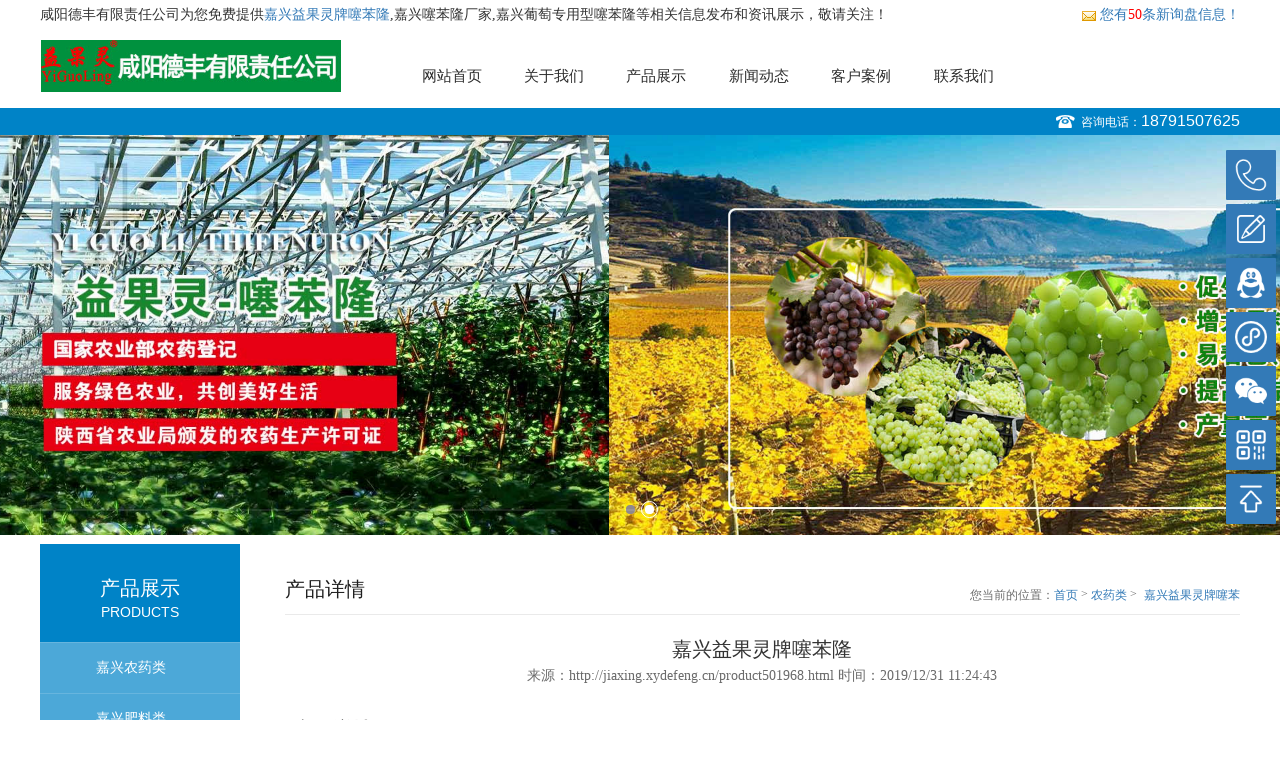

--- FILE ---
content_type: text/html; charset=utf-8
request_url: http://jiaxing.xydefeng.cn/product501968.html
body_size: 8957
content:
<!DOCTYPE html>

<html>

<head>

	<meta charset="gb2312">

	<meta http-equiv="X-UA-Compatible" content="IE=edge" />

	<title>嘉兴益果灵牌噻苯隆 -- 咸阳德丰有限责任公司</title>

	<meta name="viewport" content="width=device-width, initial-scale=1, maximum-scale=1, user-scalable=no">

	<!-- include main css -->

	<link rel="stylesheet" type="text/css" href="http://temp.gcwl365.com/tongyong/365WZYX05-1/css/slick.css"/>	

	<link rel="stylesheet" type="text/css" href="http://temp.gcwl365.com/tongyong/365WZYX05-1/css/bootstrap.css"/>

	<link rel="stylesheet" type="text/css" href="http://temp.gcwl365.com/tongyong/365WZYX05-1/css/jquery.mmenu.all.css"/>

	<link rel="stylesheet" type="text/css" href="http://temp.gcwl365.com/tongyong/365WZYX05-1/css/style.css?v=1.1"/>

	<link rel="stylesheet" type="text/css" href="http://temp.gcwl365.com/tongyong/365WZYX05-1/css/animates.css"/>

	<link rel="stylesheet" type="text/css" href="http://temp.gcwl365.com/tongyong/365WZYX05-1/css/animate.css"/>
	<script type="text/javascript" src="http://temp.gcwl365.com/tongyong/365WZYX05-1/js/jquery-1.11.3.min.js"></script>

	<!--[if lt IE 9]>

    <script src="http://apps.bdimg.com/libs/html5shiv/r29/html5.min.js"></script>

    <script src="http://apps.bdimg.com/libs/respond.js/1.4.2/respond.min.js"></script>

    <![endif]-->

<script>
(function(){
    var bp = document.createElement('script');
    var curProtocol = window.location.protocol.split(':')[0];
    if (curProtocol === 'https') {
        bp.src = 'https://zz.bdstatic.com/linksubmit/push.js';
    }
    else {
        bp.src = 'http://push.zhanzhang.baidu.com/push.js';
    }
    var s = document.getElementsByTagName("script")[0];
    s.parentNode.insertBefore(bp, s);
})();
</script></head>

<body>

<div>

	<!--header-->
<header class="header">
    <div class="topbar container visible-lg">
        <div class="pull-left">咸阳德丰有限责任公司为您免费提供<a href="/">嘉兴益果灵牌噻苯隆</a>,嘉兴噻苯隆厂家,嘉兴葡萄专用型噻苯隆等相关信息发布和资讯展示，敬请关注！</div>
        <div class="pull-right">
            <script type="text/javascript" src="http://webapi.gcwl365.com/msg/msgstat.ashx?shopid=13933"></script>
        </div>
    </div>
    <div class="navbar container clearfix">
        <div class="logo">
            <a rel="nofollow" href="/"><img src="/img.ashx?shopid=13933&file=logo.png" alt="咸阳德丰有限责任公司"/></a>
        </div>
        <a rel="nofollow" href="#mmenu" class="iconfont phone-nav">
            <span class="glyphicon glyphicon-align-justify"></span>
        </a>
        <div class="nav_right">
            <ul>
                <li><a rel="nofollow" href="/">网站首页</a></li>
                <li><a rel="nofollow" href="/about.html">关于我们</a></li>
                <li><a rel="nofollow" href="/product.html">产品展示</a></li>
                <li><a rel="nofollow" href="/news.html">新闻动态</a></li>
                <li><a rel="nofollow" href="/case.html">客户案例</a></li>
                <li><a rel="nofollow" href="/contact.html">联系我们</a></li>

            </ul>
        </div>
    </div>
    <div class="dian_div">
        <div class="container">
            <span>咨询电话：<a rel="nofollow" href="tel:18791507625">18791507625</a></span>
        </div>
    </div>
</header>
<!--banner-->
<section class="banner">
    <div><a rel="nofollow" href="javascript:;"><img src="" alt="" /></a></div>
    <div><a rel="nofollow" href="javascript:;"><img src="" alt="" /></a></div>
   
</section>
<script>
    $('.nav_right ul li').each(function(){
        $this = $(this).find('a');
        if($this[0].href == String(window.location)){
            $(this).addClass('active')
        }
    })



</script>

	<div class="zi_com clearfix">

		<div class="zi_left">

			<div class="top">

				<span class="span1">产品展示</span>

				<span  class="span2">PRODUCTS</span>

			</div>

			<ul>

				
					<li>

						<a href="/pro1type66926.html">嘉兴农药类</a>

					</li>
				
					<li>

						<a href="/pro1type66931.html">嘉兴肥料类</a>

					</li>
				

			</ul>

			<div class="lian">

				<div class="lian_t">

					<span class="span1">联系我们</span>

					<span class="span2">CONTACT</span>

				</div>

				<p>

					地址：陕西省咸阳市玉泉路泉北三巷七号楼（德丰科技）
				</p>

				<p>

					电话：<a rel="nofollow" href="tel:18791507625">18791507625</a>

				</p>

				<p>

					邮箱：<a rel="nofollow" href="mailto:1324051149@qq.com">1324051149@qq.com</a>

				</p>

			</div>

		</div>

		<div class="zi_right">

			<div class="bar clearfix">

				<span class="b_tt">产品详情</span>

				<span class="curbar"><i>您当前的位置：</i><a href="/">首页</a> &gt; <a href="protype66926.html">农药类</a> &gt; <a href="/product501968.html">嘉兴益果灵牌噻苯隆</a></span>

			</div>

			<div class="pro_s1 clearfix">

				<div class="ps1_right">

					<h1>嘉兴益果灵牌噻苯隆</h1>
					<p>来源：http://jiaxing.xydefeng.cn/product501968.html  时间：2019/12/31 11:24:43</p>
					
				</div>

			</div>

			<div class="pro_s2">

				<div class="guan_top">

					<span>产品详情</span>

				</div>

				<div><p>&nbsp; &nbsp; &nbsp; <a href="http://jiaxing.xydefeng.cn" target="_blank"><strong>嘉兴益果灵牌噻苯隆</strong></a>是一种新型高效植物生长调节剂，有极强的生物活性，其诱导植物细胞分裂、组织愈伤能力比激动素高数百倍。益果灵牌噻苯隆能解除植物基因阻遏，开启DNA和RNA密码引发有关酶及蛋白质的合成，协调内源激素的分泌，并能诱导激活植物SAR (系统抗性)优良基因的表达。</p><p>&nbsp; &nbsp; &nbsp; 噻苯隆可广泛应用于各种蔬菜，尤其在保护地蔬菜上作用独特、效果神奇、效益显著。它能保花保果、防止落果，解决保护地蔬菜坐果难的问题；能大幅度提高产量，并延长货架期；能提高蔬菜的品质、商品性；能增强植物抗病及抗逆能力，并对保护地蔬菜的一些害虫有预防作用，减少农药的使用量，达到一药多效的效果；它在蔬菜生产中对人、畜安全，对飞鸟、天敌、蜜蜂、蚕、鱼无毒，对生态环境无污染，在果实中无残留，属绿色无公害产品。</p><p>使用方法</p><p>1、促进幼树生长 &nbsp;用噻苯隆30mL/瓶+<a href="/protype67090.html" target="_blank"><strong>嘉兴金满田</strong></a>30g，兑水后喷施一次。</p><p>2、嫁接 用噻苯隆30mL/瓶兑水后蘸接穗一次；接穗生长至5-10厘米时，用噻苯隆30mL/瓶兑水后喷施一次。</p><p>3、预防果树叶斑病、黄叶病 用噻苯隆30mL/瓶+金满田100g/瓶，兑水150kg叶面喷施1-2次（溶液中还可加500g硫酸钾）。</p><p>4、防霜冻 &nbsp;在霜冻前8-12小时，用噻苯隆30mL/瓶兑水后叶面喷施一次，可以缓解霜冻伤害。</p><p>5、促进伤口愈合 果树修剪的大伤口或枝干腐烂病、流胶病，将伤口刮干净，用噻苯隆30mL/瓶兑水后，在30分钟内对伤口涂抹两次，余液和干净的黄土混合封抹伤口，大伤口用塑料膜封包。</p><p>6、噻苯隆、<a href="/protype67093.html" target="_blank"><strong>嘉兴钙佳美</strong></a>、金满田，在苹果、香梨、桃、杏、石榴等果树上的集成使用方法</p><p>（1）红富士苹果</p><p>①中心花开，噻苯隆30mL/瓶兑水后(可加100g尿素) 喷施一次；到末花期，用相同浓度再喷施一次，可提高坐果率，提高果形指数和单果重。</p><p>②富士苹果叶面补钙不得低于5-8次；落花后到套袋前每隔5-6天喷施钙佳美一次。共喷3-4次；套袋后再喷2次；脱袋后再喷一次。喷施浓度，钙佳美100g/瓶兑水200kg（注意不能与任何农药、化肥混用）。</p><p>③叶面补肥，套袋后，用金满田100g/瓶+硫酸钾500g，兑水150kg每隔15天喷一次，共喷3-4次，本品可与中性农药混用。以上喷施结合灌水，效果为佳。</p><p>（2）香梨</p><p>①盛花期用噻苯隆（如需授粉，将花粉按比例加入药液中）喷一次。到幼果膨大期，用噻苯隆再喷施一次。</p><p>②幼果期用钙佳美100g/瓶兑水200-250kg，在4-5天内连续喷2次。</p><p>③七月初，用金满田100g/瓶+硫酸钾500g，兑水150kg,隔15天喷一次，共喷2-3次（以上喷施结合灌水效果较好）。</p><p>（3）桃</p><p>①盛花期用噻苯隆30mL/瓶兑水后整株喷施一次，提高花粉活性，促进坐果，（不影响蜜蜂授粉），到硬核期（桃直径1.5-2cm时），用噻苯隆+赤霉素1-2g（用白酒溶解），兑水后再喷施一次。</p><p>②幼果期用钙佳美100g/瓶兑水200kg，在4-5天连续喷2次，到套袋前再喷一次。</p><p>注意：桃树应在六月初喷一次多效唑或烯效唑，抑制营养生长，防止采前落果。</p><p>③套袋后立即用金满田100g/瓶+硫酸钾500g，兑水150kg每隔15天喷一次，连喷三次。</p><p>（4）杏、李</p><p>①盛花期用噻苯隆喷施一次。</p><p>②自然落果期用钙佳美100g/瓶兑水200kg，隔4-5天喷一次，连喷2次。</p><p>③硬核期（幼果膨大期）用噻苯隆+金满田100g/瓶，兑水150kg喷施一次，隔15天用金满田100g/瓶+硫酸钾500g,兑水150kg再喷施一次。</p><p>（5）石榴</p><p>①盛花期用噻苯隆喷施一次，到末花期，用钙佳美100g/瓶兑水200kg喷施一次。</p><p>②幼果膨大期用噻苯隆+金满田100g/瓶+硫酸钾500g，兑水200kg喷施一次，隔15-20天用金满田100g/瓶+硫酸钾500g，兑水150kg再连续喷施2次。</p><p>三、注意事项</p><p>1、喷施器械一定要清洗干净，禁用打过除草剂的器械，器械雾化要好，喷嘴孔径应为6s为宜。</p><p>2、喷施后立即浇水效果较佳。</p><p>3、下午5时后喷药，禁止在早上、中午用药。</p><p>4、用中性水稀释，随配随用。</p><p>5、钙佳美不能于任何农药、化肥混用。</p><p>6、金满田可与中性农药、化肥混用，用时一定要二次稀释。</p></div>
				
			</div>
			<div class="newsnext">相关标签：<a href='/product.html?key=蔬菜噻苯隆'>蔬菜噻苯隆</a>,<a href='/product.html?key=益果灵牌噻苯隆'>益果灵牌噻苯隆</a>,</div>
			<div class="newsnext">
				<div>上一个：<a href="product501975.html">嘉兴葡萄专用型噻苯隆</a></div>
				<div>下一个：<a href="product501975.html">嘉兴植物生长调节剂厂家</a></div>
			</div>

			<div class="guan_new">
				<div class="guan_top">
					<span>相关新闻</span>
				</div>
				<ul class="guan_ul2">
					
					<li>
						<a href="/news1082388.html">嘉兴益果灵牌噻苯隆在棉花上的作应用</a><span>2026-01-13</span>
					</li>
					
					<li>
						<a href="/news1082198.html">嘉兴噻苯隆厂家分享果树上如何使用水溶肥</a><span>2026-01-07</span>
					</li>
					
					<li>
						<a href="/news1081957.html">嘉兴葡萄专用型噻苯隆在葡萄上的作用</a><span>2025-12-25</span>
					</li>
					
					<li>
						<a href="/news1081748.html">苹果专用型嘉兴噻苯隆对苹果树的作用</a><span>2025-12-17</span>
					</li>
					
					<li>
						<a href="/news1081719.html">嘉兴噻苯隆在蔬菜上的功效作用</a><span>2025-12-15</span>
					</li>
					
					<li>
						<a href="/news1081357.html">嘉兴益果灵牌噻苯隆用在葡萄树上有什么作用</a><span>2025-12-04</span>
					</li>
					
				</ul>
			</div>
			<div class="guan_pro">
				<div class="guan_top">
					<span>产品展示</span>
				</div>
				<ul class="pro_ul clearfix">
					
					<li>
						<a rel="nofollow" href="/product501976.html" title="嘉兴蔬菜专用型噻苯隆">
							<div class="pic">
								<img src="/img.ashx?shopid=13933&file=2022030814423295.jpg" alt="嘉兴蔬菜专用型噻苯隆" class="vcenter" />
								<i></i>
								<a rel="nofollow" href="/product501976.html" class="zhe_a fadeInq" title="嘉兴蔬菜专用型噻苯隆">
									<img src="http://temp.gcwl365.com/tongyong/365WZYX05-1/images/pro_sou.png"
										alt="嘉兴蔬菜专用型噻苯隆" class="vcenter" />
								</a>
							</div>
							<div class="text">
								<h4><a href="/product501976.html">嘉兴蔬菜专用型噻苯隆</a></h4>
								<span></span>
								<a rel="nofollow" href="/product501976.html" class="more">MORE ></a>
							</div>
						</a>
					</li>
					
					<li>
						<a rel="nofollow" href="/product501968.html" title="嘉兴益果灵牌噻苯隆">
							<div class="pic">
								<img src="/img.ashx?shopid=13933&file=2022030814501044.jpg" alt="嘉兴益果灵牌噻苯隆" class="vcenter" />
								<i></i>
								<a rel="nofollow" href="/product501968.html" class="zhe_a fadeInq" title="嘉兴益果灵牌噻苯隆">
									<img src="http://temp.gcwl365.com/tongyong/365WZYX05-1/images/pro_sou.png"
										alt="嘉兴益果灵牌噻苯隆" class="vcenter" />
								</a>
							</div>
							<div class="text">
								<h4><a href="/product501968.html">嘉兴益果灵牌噻苯隆</a></h4>
								<span></span>
								<a rel="nofollow" href="/product501968.html" class="more">MORE ></a>
							</div>
						</a>
					</li>
					

				</ul>

			</div>

			
			
		

		</div>

	</div>
	
	
<div class="footer">
	<div class="footer_com clearfix visible-lg">
		<ul class="di_nav">
			<li>
			<a rel="nofollow" href="/about.html" class="tit">关于我们</a>
				
					<a href="/about.html">关于我们</a>
				
			</li>
			<li>
				<a rel="nofollow" href="/product.html" class="tit">产品展示</a>
				
					<a href="/pro1type66926.html" title="嘉兴农药类">嘉兴农药类</a>
				
					<a href="/pro1type66931.html" title="嘉兴肥料类">嘉兴肥料类</a>
				
			</li>
			<li>
				<a rel="nofollow" href="/news.html" class="tit">新闻资讯</a>
				
					<a href="/newstype16785.html">新闻动态</a>
				
					<a href="/newstype16796.html">行业动态</a>
				
					<a href="/newstype16797.html">常见问题</a>
				
			</li>
			<li>
				<a href="/case.html" class="tit">成功案例</a>
			</li>
			<li>
				<a rel="nofollow" href="/contact.html" class="tit">联系我们</a>
				<a  href="/sitemap.html" title="网站地图">网站地图</a>
				<a  href="/sitemap.xml" title="XML">XML</a>
			</li>
		</ul>
		<div class="er_right">

			<div class="er">

				<div class="pic">

					<img src="/img.ashx?shopid=13933&file=2019123017355073.jpg" alt="微信联系我们" class="vcenter" />

					<i></i>

				</div>

				<div class="text">

					<span>微信联系我们</span>

				</div>

			</div>

			<div class="dian">

				<span>服务咨询热线</span>

				<a rel="nofollow" href="tel:18791507625">18791507625</a>

				<div>嘉兴益果灵牌噻苯隆哪家好？嘉兴噻苯隆厂家报价是多少？嘉兴葡萄专用型噻苯隆质量怎么样？咸阳德丰有限责任公司专业承接嘉兴益果灵牌噻苯隆,嘉兴噻苯隆厂家,嘉兴葡萄专用型噻苯隆,电话:18791507625</div>

			</div>

		</div>



	</div>

	<div class="copy clearfix">
		Copyright&copy;<span id="target">jiaxing.xydefeng.cn</span>
		( <span id="btn" data-clipboard-action="copy" data-clipboard-target="#target" onclick='copyURL("#btn")' style="cursor:pointer">点击复制</span> )咸阳德丰有限责任公司<br>
		<P>备案号：<a href="http://beian.miit.gov.cn/" target="_blank">陕ICP备20000590号-1</a></P>&nbsp;&nbsp;&nbsp;&nbsp;Powered by&nbsp;&nbsp;<a href="http://www.gucwl.com" rel="nofollow"> <img  src="http://temp.gcwl365.com/tongyong/365WZYX05-1/images/365gucwl.png" alt=""></a>
		<br>
		热门城市推广：<a href="http://kuitun.xydefeng.cn" target="_blank">奎屯</a> <a href="http://akesu.xydefeng.cn" target="_blank">阿克苏</a> <a href="http://jinhua.xydefeng.cn" target="_blank">金华</a> <a href="http://jiaxing.xydefeng.cn" target="_blank">嘉兴</a> <a href="http://jingzhou.xydefeng.cn" target="_blank">荆州</a> <a href="http://changzhi.xydefeng.cn" target="_blank">长治</a> <a href="http://kunming.xydefeng.cn" target="_blank">昆明</a> <a href="http://dalian.xydefeng.cn" target="_blank">大连</a> 
	</div>

</div>

<script type="text/javascript" src="http://webapi.gcwl365.com/msg/message/messagesend.js?+Math.random()" id="SendMessageScript" qq="1324051149" wechat="18791507625" wechatpic="2019123017355073.jpg" cid="13933" mobile="18791507625" bcolor="#337ab7"></script>
	<!--移动端底部导航-->

	<div class="phonefooternav visible-xs">

		<ul class="clearfix">

			<li>

  			<a rel="nofollow" href="tel:18791507625">

					<i class="glyphicon glyphicon-earphone"></i>

					<span>一键电话</span>

				</a>

			</li>

			<li>

				<a rel="nofollow" href="/product.html">

					<i class="glyphicon glyphicon-th-large"></i>

					<span>产品项目</span>

				</a>

			</li>

			<li>

				<a rel="nofollow" href="/news.html">

					<i class="glyphicon glyphicon-th-list"></i>

					<span>新闻资讯</span>

				</a>

			</li>

			<li>

				<a rel="nofollow" href="/">

					<i class="glyphicon glyphicon-home"></i>

					<span>返回首页</span>

				</a>

			</li>

		</ul>

	</div>

	<!--移动端  Mmenu-->

	<nav id="mmenu">

		<ul>

			<li><a rel="nofollow" href="/">网站首页</a></li>

			<li><a rel="nofollow" href="/about.html">关于我们</a>

				<ul>
					
					<li><a rel="nofollow" href="/about.html">关于我们</a></li>
					
				</ul>

			</li>

			<li><a rel="nofollow" href="/product.html">产品展示</a>

				<ul>
					
					<li>
						<a rel="nofollow" href="/pro1type66926.html" title="嘉兴农药类">嘉兴农药类</a>
					</li>
					
					<li>
						<a rel="nofollow" href="/pro1type66931.html" title="嘉兴肥料类">嘉兴肥料类</a>
					</li>
					

				</ul>

			</li>

			<li><a rel="nofollow" href="/news.html">新闻动态</a>

				<ul>
					
					<li><a rel="nofollow" href="/newstype16785.html">新闻动态</a></li>
					
					<li><a rel="nofollow" href="/newstype16796.html">行业动态</a></li>
					
					<li><a rel="nofollow" href="/newstype16797.html">常见问题</a></li>
					

				</ul>

			</li>

			<li><a rel="nofollow" href="/case.html">成功案例</a></li>


			<li><a rel="nofollow" href="/contact.html">联系我们</a></li>

		</ul>

	</nav>



</div>



<!--Include Js-->

<script src="http://temp.gcwl365.com/tongyong/365WZYX05-1/js/jquery.min.js" type="text/javascript" charset="utf-8"></script>



<!--移动端导航-->

<script src="http://temp.gcwl365.com/tongyong/365WZYX05-1/js/jquery.mmenu.all.min.js" type="text/javascript" charset="utf-8"></script>

<script src="http://temp.gcwl365.com/tongyong/365WZYX05-1/js/wow.min.js" type="text/javascript" charset="utf-8"></script>

<script src="http://temp.gcwl365.com/tongyong/365WZYX05-1/js/public.js" type="text/javascript" charset="utf-8"></script>

<!--slick-->

<script src="http://temp.gcwl365.com/tongyong/365WZYX05-1/js/slick.min.js?v=1.2" type="text/javascript" charset="utf-8"></script>

<script type="text/javascript">



	$(".banner").slick({

			fade: false,

			autoplay:true,

			arrows: false,

			dots:true,
	})
	$(function(){
		var picarr=new Array();
		var imgLink=new Array();
		picarr[1] = "/img.ashx?shopid=13933&no=true&file=2022030815092392.jpg";picarr[2] = "/img.ashx?shopid=13933&no=true&file=2022030815094829.jpg";picarr[3] = "/img.ashx?shopid=13933&no=true&file=202203081525546.jpg";
		$(".banner").each(function(){
			$(".banner img").eq(0).attr({src:picarr[3]})
			$(".banner img").eq(1).attr({src:picarr[1]})
			$(".banner img").eq(2).attr({src:picarr[2]})
			$(".banner img").eq(3).attr({src:picarr[3]})
			$(".banner img").eq(4).attr({src:picarr[1]})
		})
	})



</script>

<!--placeholder-->

<script src="http://temp.gcwl365.com/tongyong/365WZYX05-1/js/jquery.placeholder.min.js" type="text/javascript" charset="utf-8"></script>

<script type="text/javascript">

	$(function(){ $('input, textarea').placeholder(); });

</script>

<!--<script src="//cdn.bootcss.com/bootstrap/3.3.5/js/bootstrap.min.js"></script>-->

<script type="text/javascript" >
	$("span.ri").each(function(){
		var uploadTime1 = $(this).find("i.ri1").text();
		var uploadYear = uploadTime1.substring(8,10);
		$(this).find("i.ri1").text(uploadYear);
		var uploadTime2 = $(this).find("time.ri2").text();
		var uploadDay = uploadTime2.substring(7,0);
		$(this).find("time.ri2").text(uploadDay);
	});
</script>

<script>

if (!(/msie [6|7|8|9]/i.test(navigator.userAgent))){

	new WOW().init();

};

</script>



<style src="http://temp.gcwl365.com/tongyong/365WZYX05-1/css/phone.css"></style>
<script src="https://cdnjs.cloudflare.com/ajax/libs/clipboard.js/2.0.4/clipboard.min.js"></script>

<script type="text/javascript">
    function copyURL(id) {
        var clipboard = new ClipboardJS("#btn");
        clipboard.on('success', function () {
            alert('复制成功，去粘贴看看吧！')
        })
        clipboard.on('error', function (e) {

            alert("复制失败！请手动复制")

        });

    }
</script>

</div>	

</body>

</html>
					